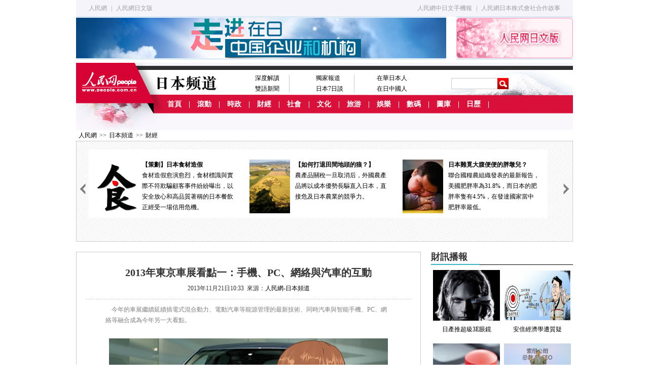

--- FILE ---
content_type: text/html
request_url: http://japan.people.com.cn/BIG5/n/2013/1121/c35463-23613728.html
body_size: 12608
content:
<!DOCTYPE html PUBLIC "-//W3C//DTD XHTML 1.0 Transitional//EN" "http://www.w3.org/TR/xhtml1/DTD/xhtml1-transitional.dtd">
<html xmlns="http://www.w3.org/1999/xhtml">
<head>
<meta http-equiv="content-type" content="text/html;charset=BIG5">
<meta http-equiv="Content-Language" content="utf-8" />
<meta content="all" name="robots" />
<meta name="robots" content="all" />
<title>2013年東京車展看點一：手機、PC、網絡與汽車的互動--日本頻道--人民網 </title>
<meta name="copyright" content="人民網版權所有" />
<meta name="description" content="今年的車展繼續延續插電式混合動力、電動汽車等能源管理的最新技術、同時汽車與智能手機、PC、網絡等融合成為今年另一大看點。" />
<meta name="keywords" content="" />
<meta name="filetype" content="0" />
<meta name="publishedtype" content="1" />
<meta name="pagetype" content="1" />
<meta name="catalogs" content="35463" />
<meta name="contentid" content="23613728" />
<meta name="publishdate" content="2013-11-21" />
<meta name="author" content="103822" />
<meta name="source" content="人民網-日本頻道" />
<meta http-equiv="X-UA-Compatible" content="IE=EmulateIE7" />
<!-- style -->
<link rel="stylesheet"  href="/img/2013ribenpd/page.css" type="text/css" media="all"  />
<script src="/img/2013ribenpd/flash/swfobject.js" language="javascript" type="text/javascript" ></script>
<script type="text/javascript" src="/img/2011people/jquery-1.4.3.min.js"></script>
<script src="/img/2013ribenpd/jcarousellite_1.0.1.min.js" type="text/javascript" language="javascript"></script>
<script type="text/javascript" >
	/**處理已經登錄的用戶*/
	function sso_page_login_user(guzzLoginUser){
		var status = guzzLoginUser.displayName + "，歡迎您"  ;		
		$("#loginStatus").html(status) ;
		$("#txz_dlq").hide();
		$("#txz_dlh").show();
	}
</script>
<script type="text/javascript" src="http://bbs1.people.com.cn/sns/newjs/common/jquery.rmw.global.js" charset="utf-8"></script>
<script type="text/javascript" src="http://bbs1.people.com.cn/sns/newjs/pages/www.news.js" charset="utf-8"></script>
<style type="text/css">
body{ background:#fff;}

</style>
<!-- 兼容 -->
<!--[if IE 6]><!-->
<style type="text/css">
.p1_center ul li{ line-height:26px; padding:0 0 0 15px}
</style>
<![endif]-->

<!--[if !IE]><!-->
<style type="text/css">
.p1_center ul li{ line-height:26px; padding:0 0 0 15px;}
.p9_content ul li .pic_07 span{ top:406px;}
.p9_content ul li .pic_01 span{ top:385px;}
#pic_list1 li div{position:absolute;z-index:1; width:180px; margin-left:507px; padding-right:45px}
.p7_2 h2 {margin-top:10px}
</style>
<!--<![endif]-->
<script>
function swapBon(n){
	for(var i=1;i<=5;i++){
		var dd=document.getElementById("b1_"+i);
		var cc=document.getElementById("b2_"+i);
		if(i==n){
			dd.className="one";
			cc.style.display="block";
		}else{
			dd.className="";
			cc.style.display="none";
		}
	}
}
</script>
<script type="text/javascript">
$(document).ready(function(){
	$(".jCarouselLite4").jCarouselLite({
	speed: 1000,
	auto: 2000,
	visible:1,
	vertical:true
    });
	});
</script>
<script src="/css/search_goso.js"></script>
<script src="/css/searchforeign.js"></script>
</head>

<body>
<!--top_nav-->
<div class="w980 top_nav">
<div class="left"><a href="http://www.people.com.cn/">人民網</a> | <a href="http://j.people.com.cn/">人民網日文版</a></div>
<div class="right"><a href="http://j.people.com.cn/94475/7050433.html">人民網中日文手機報</a> | <a href="/BIG5/n/2013/0830/c368232-22752505.html">人民網日本株式會社合作啟事</a></div>
</div>
<!--top_nav end-->
<!--兩欄廣告-->
<div class="w980 o_h gg2" style="margin-bottom:7px;">
  <div class="fl"><a href="http://japan.people.com.cn/BIG5/35462/370815/index.html" target="_blank"><img src="/NMediaFile/2013/1108/MAIN201311081339087334119770662.jpg" width="730" height="80" border="0"/></a>
</div>
  <div class="fr"><a href="http://j.people.com.cn/" target="_blank"><img src="/NMediaFile/2013/0829/MAIN201308291412535761165163008.gif" width="230" height="80" border="0"/></a>
</div>
</div>
<!--兩欄廣告 end-->
<!--nav-->
<div class="nav_content w980 clear">
  <!--nav_01-->
  <div class="nav_01 clear">
  <a href="#"><img src="/img/2013ribenpd/images/logo1.gif" width="108" height="39" class="logo1" /></a>
  <a href="#"><img src="/img/2013ribenpd/images/logo2.gif" class="logo2" /></a>
    <ul>
      <li><a href="http://japan.people.com.cn/BIG5/368223/index.html">深度解讀</a><br /><a href="http://japan.people.com.cn/205102/index.html">雙語新聞</a></li>
<li><a href="/BIG5/368584/index.html">獨家報道</a><br /><a href="http://japan.people.com.cn/35469/204558/index.html">日本7日談</a></li>
<li><a href="http://japan.people.com.cn/96621/index.html">在華日本人</a><br /><a href="http://japan.people.com.cn/96960/index.html">在日中國人</a></li>
    </ul>
      <form action="http://search.people.com.cn/people/japan/search.do" name="SearchForm" method="post">
		
		<input type="hidden" name="pageNum" value="1" />
		<input type="hidden" name="siteName" value="japan" />
    <div><input name="keyword" type="text" class="one" />
    <input type="image" src="/img/2013ribenpd/images/ss.jpg" style="border:none;"/>
</div>
    </form>
  </div>
  <!--nav_01 end-->
  <!--nav_02-->
  <div class="nav_02 clear">
  <a href="/BIG5/index.html">首頁</a> | <a 

href="/BIG5/368232/index.html" target="_blank">滾動</a> | <a 

href="/BIG5/35469/index.html" target="_blank">時政</a> | <a 

href="/BIG5/35463/index.html" target="_blank">財經</a> | <a 

href="/BIG5/35467/index.html" target="_blank">社會</a> | <a 

href="/BIG5/35465/index.html" target="_blank">文化</a> | <a 

href="/BIG5/368549/index.html" target="_blank">旅游</a> | <a 

href="/BIG5/35468/index.html" target="_blank">娛樂</a> | <a 

href="/BIG5/35466/index.html" target="_blank">數碼</a> |  <a 

href="/BIG5/368567/index.html" target="_blank">圖庫</a> |  <a

href="/BIG5/35563/index.html" target="_blank">日歷</a> |
  </div>
  <!--nav_02 end-->
  <!--nav_03-->
  <div class="nav_03 clear">
   
  </div>
  <!--nav_03 end-->
</div>
<!--nav end-->
<!--路徑-->
<div class=" w980 lujing"><a href="http://www.people.com.cn/" class="clink">人民網</a>&gt;&gt;<a href="http://japan.people.com.cn/" class="clink">日本頻道</a>&gt;&gt;<a href="http://japan.people.com.cn/BIG5/35463/index.html" class="clink">財經</a></div>
<!--路徑 end-->
<!--ej-->
<!--滾動圖文組-->
<script language="JavaScript">
$(document).ready(function(){
	$(".jCarouselLite3").jCarouselLite({
    btnNext: ".prev3",
    btnPrev: ".next3",
	speed: 1000,
	auto: 2000,	
	visible:3
    });
	});
</script>
<div class="p7_1 ej_gundong">
         <img src="/img/2013ribenpd/images/p7_1_left.gif" width="13" height="26"  class="prev3 b_left3 fl" />
      <div class="jCarouselLite3">
	  <ul><li><a href="http://japan.people.com.cn/n/2013/1118/c35468-23578492.html" target="_blank"><img src="/NMediaFile/2013/1118/MAIN201311181649433670459192578.jpg" width="80" height="106" border="0" alt="中日明星臉蛋兒上的交集天生的美貌會給自己的演藝之路增添砝碼，網友總結了中日兩國藝人明星臉上的那些交集，讓我們來看看中日明星都有哪些臉蛋交集。"/><b>中日明星臉蛋兒上的交集</b>天生的美貌會給自己的演藝之路增添砝碼，網友總結了中日兩國藝人明星臉上的那些交集，讓我們來看看中日明星都有哪些臉蛋交集。</a></li></a>
<li><a href="http://japan.people.com.cn/n/2013/1115/c35467-23555300.html" target="_blank"><img src="/NMediaFile/2013/1115/MAIN201311151527099032971883682.jpg" width="80" height="106" border="0" alt="如何戒掉網癮網絡新詞“御宅族”來自日語，中日兩國對“御宅族”的外延內涵的認識存在差別，但過分依賴網絡所產生的一些社會問題則是共通的。"/><b>如何戒掉網癮</b>網絡新詞“御宅族”來自日語，中日兩國對“御宅族”的外延內涵的認識存在差別，但過分依賴網絡所產生的一些社會問題則是共通的。</a></li></a>
<li><a href="http://japan.people.com.cn/n/2013/1113/c368549-23526463.html" target="_blank"><img src="/NMediaFile/2013/1115/MAIN201311150801224208564167980.jpg" width="80" height="106" border="0" alt="霜葉紅於二月花日本被視為世界上紅葉最美的國家之一。每年9月中旬以后，從北海道開始，自北向南漫山遍野開始換新妝，相繼進入“紅葉”觀賞期。"/><b>霜葉紅於二月花</b>日本被視為世界上紅葉最美的國家之一。每年9月中旬以后，從北海道開始，自北向南漫山遍野開始換新妝，相繼進入“紅葉”觀賞期。</a></li></a>
<li><a href="http://japan.people.com.cn/n/2013/1108/c368223-23476673.html" target="_blank"><img src="/NMediaFile/2013/1111/MAIN201311111055457314802706722.jpg" width="80" height="106" border="0" alt="【策劃·筱田麻裡子小傳】別看現在大紅大紫的明星門日進斗金擁躉無數，殊不知她們成名的背后付出了許多經歷過心酸，並非星途一片坦蕩、要風得風要雨得雨。"/><b>【策劃·筱田麻裡子小傳】</b>別看現在大紅大紫的明星門日進斗金擁躉無數，殊不知她們成名的背后付出了許多經歷過心酸，並非星途一片坦蕩、要風得風要雨得雨。</a></li></a>
<li><a href="http://japan.people.com.cn/n/2013/1107/c35467-23468584.html" target="_blank"><img src="/NMediaFile/2013/1111/MAIN201311111057235952308303196.jpg" width="80" height="106" border="0" alt="【策劃】日本食材造假食材造假愈演愈烈，食材標識與實際不符欺騙顧客事件紛紛曝出，以安全放心和高品質著稱的日本餐飲正經受一場信用危機。"/><b>【策劃】日本食材造假</b>食材造假愈演愈烈，食材標識與實際不符欺騙顧客事件紛紛曝出，以安全放心和高品質著稱的日本餐飲正經受一場信用危機。</a></li></a>
<li><a href="http://japan.people.com.cn/n/2013/1104/c368223-23426769.html" target="_blank"><img src="/NMediaFile/2013/1105/MAIN201311050806311473497559134.jpg" width="80" height="106" border="0" alt="【如何打退田間地頭的狼？】農產品關稅一旦取消后，外國農產品將以成本優勢長驅直入日本，直接危及日本農業的競爭力。"/><b>【如何打退田間地頭的狼？】</b>農產品關稅一旦取消后，外國農產品將以成本優勢長驅直入日本，直接危及日本農業的競爭力。</a></li></a>
<li><a href="http://japan.people.com.cn/n/2013/1029/c368223-23364864.html" target="_blank"><img src="/NMediaFile/2013/1104/MAIN201311040803376488803464068.jpg" width="80" height="106" border="0" alt="日本難覓大腹便便的胖墩兒？聯合國糧農組織發表的最新報告，美國肥胖率為31.8%，而日本的肥胖率隻有4.5%，在發達國家當中肥胖率最低。"/><b>日本難覓大腹便便的胖墩兒？</b>聯合國糧農組織發表的最新報告，美國肥胖率為31.8%，而日本的肥胖率隻有4.5%，在發達國家當中肥胖率最低。</a></li></a>
<li><a href="http://japan.people.com.cn/n/2013/1025/c368223-23330092.html" target="_blank"><img src="/NMediaFile/2013/1025/MAIN201310251723422351684637087.jpg" width="80" height="106" border="0" alt="【策劃·日本勁吹哈韓風】在本國流行文化原本就很發達的日本，對韓國流行文化也是持開放包容的態度，韓國等流行文化在日本擁躉無數，受歡迎程度超出想象。"/><b>【策劃·日本勁吹哈韓風】</b>在本國流行文化原本就很發達的日本，對韓國流行文化也是持開放包容的態度，韓國等流行文化在日本擁躉無數，受歡迎程度超出想象。</a></li></a>
</ul>
         </div>
         <img src="/img/2013ribenpd/images/p7_1_right.gif" width="13" height="26"  class="next3 b_right3 fr"/>
       
       </div>
<!--滾動圖文組 end-->
<!--ej_p1-->
<div class="ej_text mt20">
  <div class="left">
    <div class="text_c box1">
      <h3></h3>
      <h1>2013年東京車展看點一：手機、PC、網絡與汽車的互動</h1>
      <h4></h4>
       <p class="sou">2013年11月21日10:33&nbsp;&nbsp;來源：<a href="http://japan.people.com.cn/BIG5/index.html" target="_blank">人民網-日本頻道</a></p>
       <div class="line2 mt10"></div>
       <table class="summary" cellpadding="0" cellspacing="0" border="0"><tr><td valign="top" align="left">&nbsp;&nbsp;&nbsp;&nbsp;今年的車展繼續延續插電式混合動力、電動汽車等能源管理的最新技術、同時汽車與智能手機、PC、網絡等融合成為今年另一大看點。</td></tr></table>
       <div class="show_text">
         <div><table width='450' cellspacing=0 cellpadding=3 align=center><tr><td align='center'><img src="/NMediaFile/2013/1121/MAIN201311211033000590332088999.jpg" alt="圖片提供：日本汽車專業媒體Response" ></td></tr><tr><td align=center><font color='#000000'>圖片提供：日本汽車專業媒體Response</font></td></tr></table></div>
         <p style="text-indent: 2em;">
	人民網東京11月21日電 （劉戈）日本頻道綜合日本媒體報道，2013年第43屆東京車展從20日正式向媒體開放，23日公眾可以入場一覽眾多名車美女。兩年一次的車展，到底有什麼新看點？日本頻道隨時綜合國內外媒體報道總結本屆車展的看點以饗讀者。</p>
<p style="text-indent: 2em;">
	2011年召開的第42屆東京車展上，插電式混合動力、電動汽車等汽車能源管理相關尖端技術等成為車展的熱門話題。今年的車展繼續延續插電式混合動力、電動汽車等能源管理的最新技術、同時汽車與智能手機、PC、網絡等融合成為今年另一大看點。</p>
<p style="text-indent: 2em;">
	據悉，觀眾如果持有駕照，還可以試乘新一代汽車。</p>
<p style="text-indent: 2em;">
	隨著智能手機的普及，應用軟件與展位聯動的日本車企亦是本屆展會的看點。這其中，三菱汽車與動畫片《少女與戰車》（GIRLS und PANZER)制片方合作，創新採用動漫車模引起熱議。據悉，通過使用該軟件，動畫片女主角西住美穗除了充當車模角色幫助觀眾介紹三菱展台之外，觀眾舉起手機靠近三菱展位內AR海報，動漫車模便會講解三菱汽車的相關知識以及可以與她合影。</p>
<p style="text-indent: 2em;">
	<a href="http://japan.people.com.cn/BIG5/35462/371620/index.html" style="text-align: center;"><img alt="" src="/NMediaFile/2013/1121/MAIN201311211035000178202076339.jpg" style="width: 581px; height: 149px;" /></a></p>

        <center></center>
       </div>
<ol>
  <li class="fl"><!-- Baidu Button BEGIN -->
    <div id="bdshare" class="bdshare_t bds_tools get-codes-bdshare">
        <span class="bds_more">分享到：</span>
        <a class="bds_people">
        <a class="bds_tsina"></a>
        <a class="bds_qzone"></a>
        <a class="bds_tqq"></a>
        <a class="bds_renren"></a>
        <a class="bds_tsohu"></a>
        <a class="bds_t163"></a>
        <a class="bds_mshare"></a>
		<a class="shareCount"></a>
    </div>
<script type="text/javascript" id="bdshare_js" data="type=tools&uid=285750" ></script>
<script type="text/javascript" id="bdshell_js"></script>
<script type="text/javascript">
	var bds_config = {'snsKey':{'tsina':'2672193106','tqq':'b6c906fd723544f5a398d65d0b2638ba'}};
	document.getElementById("bdshell_js").src = "http://share.baidu.com/static/js/shell_v2.js?cdnversion=" + new Date().getHours();
</script>
<!-- Baidu Button END --></li>
  <li class="fr">(責編：劉戈、陳建軍)</li>
</ol>
</div>
    <!--相關專題-->
    <div class="text_c box1 mt10 xiangguan o_h">
       
       <h2><span>相關專題</span></h2>
        <ul class="list_14"><li><a href='/BIG5/35462/371620/index.html' null>2013東京第43屆車展</a></li></ul>
       <div class="line2 mt10"></div>
       <h2><span>編輯推薦</span></h2>
      <ol class="tw_a clear"><li><a href="http://japan.people.com.cn/BIG5/35462/371620/index.html" target="_blank"><img src="/NMediaFile/2013/1121/MAIN201311210807513989594587062.jpg" width="150" height="110" alt="" alt="2013年第43屆東京車展"/></a><a href="http://japan.people.com.cn/BIG5/35462/371620/index.html" target="_blank">2013年第43屆東京車展</a></li>
<li><a href="http://japan.people.com.cn/n/2013/1119/c35463-23587464.html" target="_blank"><img src="/NMediaFile/2013/1121/MAIN201311210808564840555720947.jpg" width="150" height="110" alt="" alt="商社在海外醫療業務中的價值"/></a><a href="http://japan.people.com.cn/n/2013/1119/c35463-23587464.html" target="_blank">商社在海外醫療業務中的價值</a></li>
<li><a href="http://japan.people.com.cn/n/2013/1118/c35463-23576291.html" target="_blank"><img src="/NMediaFile/2013/1120/MAIN201311200808424692352786773.jpg" width="150" height="110" alt="" alt="日本醫療行業走出國門"/></a><a href="http://japan.people.com.cn/n/2013/1118/c35463-23576291.html" target="_blank">日本醫療行業走出國門</a></li>
<li><a href="http://japan.people.com.cn/n/2013/1119/c35463-23588673.html" target="_blank"><img src="/NMediaFile/2013/1120/MAIN201311200809478882640800096.jpg" width="150" height="110" alt="" alt="日產推電動汽車租賃服務"/></a><a href="http://japan.people.com.cn/n/2013/1119/c35463-23588673.html" target="_blank">日產推電動汽車租賃服務</a></li>
<li><a href="http://japan.people.com.cn/n/2013/1112/c35463-23511995.html" target="_blank"><img src="/NMediaFile/2013/1113/MAIN201311130806172012321905777.jpg" width="150" height="110" alt="" alt="東交所開設晚間交易市場 "/></a><a href="http://japan.people.com.cn/n/2013/1112/c35463-23511995.html" target="_blank">東交所開設晚間交易市場 </a></li>
<li><a href="http://japan.people.com.cn/n/2013/1112/c35463-23514444.html" target="_blank"><img src="/NMediaFile/2013/1113/MAIN201311130807147874541772533.jpg" width="150" height="110" alt="" alt="日本游戲產業怪相"/></a><a href="http://japan.people.com.cn/n/2013/1112/c35463-23514444.html" target="_blank">日本游戲產業怪相</a></li>
<li><a href="http://japan.people.com.cn/n/2013/1029/c35463-23362719.html" target="_blank"><img src="/NMediaFile/2013/1030/MAIN201310300819217232455439226.jpg" width="150" height="110" alt="" alt="設立農戶收入保險制度"/></a><a href="http://japan.people.com.cn/n/2013/1029/c35463-23362719.html" target="_blank">設立農戶收入保險制度</a></li>
<li><a href="http://japan.people.com.cn/n/2013/1105/c35463-23439826.html" target="_blank"><img src="/NMediaFile/2013/1105/MAIN201311051521273575832538617.jpg" width="150" height="110" alt="" alt="日本撬動亞洲醫療市場"/></a><a href="http://japan.people.com.cn/n/2013/1105/c35463-23439826.html" target="_blank">日本撬動亞洲醫療市場</a></li>
</ol>
      <!--圖組-->
      
      <!--圖組 end-->
      <!--message-->
       <span id="news_id" style="display:none;">23613728</span>
       <a name="liuyan"></a>
       <!-- 頁面1開始 -->
	 <div class="message">
		<script type="text/javascript">
			var isLogin = false;
			/**處理已經登錄的用戶*/
			function sso_page_login_user(guzzLoginUser){
				var status = guzzLoginUser.displayName + ", 歡迎你&nbsp;&nbsp;&nbsp;<a href='http://passport.people.com.cn/logout.do?retUrl=refer'><font color=red>【退出】</font></a>" ;
				$("#idForLoginPanel").html(status) ;
				$("#operPanel").css("display", "none") ;
				portraitImg = rmw.global.getPortraitUrl(guzzLoginUser.userNick, 50) ;
				$(".portrait").attr("src",portraitImg);
				$("#userLink").attr("href","http://sns.people.com.cn/home.do?uid="+guzzLoginUser.userId);
				$("#userLink").attr("target","_blank");
				var o=new Image();
		        o.src=portraitImg;
		        o.onerror=function(){
		         $(".portrait").attr("src","/img/2012wbn/images/message/b2.jpg");
		         $("#userLink").attr("href","#");
		         
		        };
				$("#errorMsg").html("");
				
				var status1 = guzzLoginUser.displayName + "，歡迎您" ;
				$("#loginStatus").html(status1) ;
				$("#txz_dlq").hide();
				$("#txz_dlh").show(); 
				isLogin = true;
			}
		
			/**處理訪客*/
			function sso_page_login_guest(){
			    var href = window.location.href;
			    var errorMsg = _rmw_util_.getQueryString(href, "errorMsg") ;
			    if(errorMsg == 1){
				$("#errorMsg").html("<font color='red'>登錄失敗!請檢查用戶名和密碼</font>");
				}
			}
		   
			$(document).ready(function(){
				$("#login_btn").click(function(){
					 var userName = $("#loginForm_userName").attr("value") ;
					 var password = $("#loginForm_password").attr("value");
					  if(userName==''||userName==null){
			                 $("#login_error_tip").html("<font color='red'>請輸入通行証帳號</font>").hide().fadeIn(1500) ;
			                 $("#login_error_tip").fadeOut(1500); 
					 		 return false ;
					  }else if(password==''||password==null){
			                 $("#login_error_tip").html("<font color='red'>請輸入通行証密碼</font>").hide().fadeIn(1500) ;
			                 $("#login_error_tip").fadeOut(1500); 
					 		 return false ;
					  }
					  $("#loginForm").attr("action","http://passport.people.com.cn/_login.do"); //test
					  $("#loginForm").submit();
					  
				})
				 //登錄動作
				 $(".dlk_a").click(function(){
					 $("#postReply").hide();
					 $("#dlkLogin").show();
			     })
			     
			     
				 $(".close").click(function(){
					$("#dlkLogin").hide();
					 $("#postReply").show();
				 })
				var quesType = "";
				
				$("#messageContent").blur(function(){
					 if($(this).val()==""){ 
						 $(this).addClass("messageContentRed");
						 $(this).val("請輸入留言內容") ;
			        };     
				});
				$("#messageContent").focus(function(){
					  if($(this).val()=="請輸入留言內容"){ 
						  $(this).removeClass("messageContentRed");
						  $(this).val(""); 
			          }   
				});
				var count = 30;
				$("#replyForm_nid").val($("#news_id").html());
				$("#loginForm_nid").val($("#news_id").html());
				$('#replyForm').submit(function(){
					if($("#messageContent").val().length==0||$("#messageContent").val()=="請輸入留言內容"){
						$("#messageContent").blur();
					}else{
					  jQuery.ajax({
							url : "http://bbs1.people.com.cn/postRecieveFromNews.do" ,
							type: "GET",
							dataType: "jsonp",
							data : $(this).serialize(),
							success: function(text){
								 var obj = eval('(' + text + ')');
								 $("#postReply").hide();
								 $("#messageContent").val("");
								 $(".post0").attr("href",obj.postLink0);
								 $(".post0").html(obj.postTitle0);
								 $(".post1").attr("href",obj.postLink1);
								 $(".post1").html(obj.postTitle1);
								 if(obj.msg=='success'&& obj.quickPost==1){
									 $("#randomUserName").html(obj.userName);
									 $("#randomUserPassword").html(obj.password);
									 $("#quickPostSuccess").show();
									 setTimeout(BtnCount, 1000);
								 }else if(obj.msg=='success'){
									 $("#success").show();
									 setTimeout("$('#success').hide();", 5000);
									 setTimeout("$('#postReply').show();", 5000);									 
								 }else{
									 $("#postErrorMsg").html(obj.msg);
									 $("#fail").show();
									 setTimeout("$('#fail').hide();", 5000);
									 setTimeout("$('#postReply').show();", 5000);
								 }
							}
						});	 
					}
				   return false; 
			   });
				
				BtnCount = function(){
					 if (count == 0) {
						 location.reload();
					 }else{
						 $("#returnTime").html(count--);
						 setTimeout(BtnCount, 1000); 
					 }
				}
			});
			
		</script>
	<!-- 頁面1結束 --><!-- 頁面2開始 -->
<div id="postReply">
		<!--留言-->
		<div class="w600">
			<form id="replyForm" name="replyForm" method="post">
				<input type="hidden" name="nid" id="replyForm_nid" value="0" /> 
				<input type="hidden" name="isAjax" value="true" />
				<div class="tit">
					<h2>我要留言</h2>
					<span>
						<a href="http://bbs1.people.com.cn" target="_blank">進入討論區</a> 
						<a href="http://bbs1.people.com.cn" target="_blank">論壇</a> 
						<a href="http://blog.people.com.cn" target="_blank">博客</a> 
						<a href="http://t.people.com.cn" target="_blank">微博</a> 
						<a href="http://sns.people.com.cn" target="_blank">SNS</a> 
						<a href="http://liaoba.people.com.cn" target="_blank">聊吧</a>
						<a href="http://bbs1.people.com.cn/board/3/29.html" target="_blank">圖片</a>
					</span>
				</div>
				<dl class="message_c">
					<dt>
						<a href="#" id="userLink"><img class="portrait" src="/img/2012wbn/images/message/b2.jpg" width="48" height="48" alt=" " /> </a> <br /> 
						<span id="operPanel"> <a href="http://passport.people.com.cn/usrReg.do?regFrom=qglt" target="_blank">注冊</a>/<a class="dlk_a" style="cursor: pointer;">登錄</a> </span>
					</dt>
					<dd>
						<b><a href="http://bbs1.people.com.cn/gltl.do" target="_blank">發言請遵守新聞跟帖服務協議</a> </b>&nbsp;&nbsp;<b id="errorMsg"></b><br />
						<textarea name="messageContent" cols="" rows="" id="messageContent"></textarea>
						<p>
							<span id="idForLoginPanel">使用其他賬號登錄: 
								<a href="http://open.denglu.cc/transfer/sina?appid=11646denmMU7U45KpQ1WYz2J9lfOnA&param1=1" target="_blank">
								<img src="/img/2012wbn/images/message/sina.gif" width="16" height="17" alt="新浪微博帳號登錄" /> </a> 
								<a href="http://open.denglu.cc/transfer/qzone?appid=11646denmMU7U45KpQ1WYz2J9lfOnA&param1=1" target="_blank">
								<img src="/img/2012wbn/images/message/qq.gif" width="16" height="17" alt="QQ帳號登錄" /> </a> 
								<a href="http://open.denglu.cc/transfer/renren?appid=11646denmMU7U45KpQ1WYz2J9lfOnA&param1=1" target="_blank">
								<img src="/img/2012wbn/images/message/renren.gif" width="16" height="17" alt="人人帳號登錄" /> </a> <a
								href="http://open.denglu.cc/transfer/baidu?appid=11646denmMU7U45KpQ1WYz2J9lfOnA&param1=1" target="_blank">
								<img src="/img/2012wbn/images/message/baidu.gif" width="16" height="17" alt="百度帳號登錄" /> </a> 
								<a href="http://open.denglu.cc/transfer/douban?appid=11646denmMU7U45KpQ1WYz2J9lfOnA&param1=1" target="_blank">
								<img src="/img/2012wbn/images/message/douban.gif" width="16" height="17" alt="豆瓣帳號登錄" /> </a> 
								<a href="http://open.denglu.cc/transfer/tianya?appid=11646denmMU7U45KpQ1WYz2J9lfOnA&param1=1" target="_blank">
								<img src="/img/2012wbn/images/message/tianya.gif" width="16" height="17" alt="天涯帳號登錄" /> </a> 
								<a href="http://open.denglu.cc/transfer/taobao?appid=11646denmMU7U45KpQ1WYz2J9lfOnA&param1=1" target="_blank">
								<img src="/img/2012wbn/images/message/taobao.gif" width="16" height="17" alt="淘寶帳號登錄" /> </a> 
								<a href="http://open.denglu.cc/transfer/windowslive?appid=11646denmMU7U45KpQ1WYz2J9lfOnA&param1=1" target="_blank">
								<img src="/img/2012wbn/images/message/dl3.gif" width="16" height="17" alt="MSN帳號登錄" /> </a> </span>
								<strong>同步：<input type="checkbox" checked /><a href="#"><img src="/img/2012wbn/images/message/people.gif" width="16" height="16" alt="分享到人民微博" /> </a>&nbsp; 
								<input type="submit" class="sub_input" value="" /></strong>
						</p>
					</dd>
				</dl>
			</form>
		</div>
	</div>

	<!-- 彈出層頁面 -->
	<style type="text/css">
	   body{padding:0;margin:0;font:normal 12px/180% "SimSun"; color:#333;background:#fff;text-align:left;}
	    h1,h2,h3,h4,h5,h6,hr,p,blockquote,dl,dt,dd,ul,ol,li,pre,form,button,input,textarea,th,td{margin:0;padding:0;}
	    div{ margin:0 auto;text-align:left;font:normal 12px/180% "SimSun";}
	    a:link,a:visited{color:#000;text-decoration:none}
	    a:hover{color:#c00;text-decoration:underline}
	    img{ border:none}
	    ol,ul,li{list-style:none;}
	    i{font-style:normal;}
	      /*clear*/
	      .clear{clear:both}
	      .clearfix:after,.search_left p:after,.search_list_c p:after{display:block;clear:both;content:".";visibility:hidden; height:0;}
	      /*color style*/
	      .green{color:#498b08;}
	      /*other*/
	      .w980{width:980px;}
	      .fl{float:left;}
	      .fr{float:right;}
	      .tc{text-align:center;}
	      .tl{text-align:left;}
	      .tr{text-align:right;}
	      /*留言提示*/
	      .message_tip{width: 570px;height: 196px;border: 5px solid #e9f6fc;margin: 0;}
	      .message_tip p{text-align: center;padding: 5px 0;color: #8a8a8a;}
	      .message_tip p img{vertical-align: middle;}
	      .message_tip p.t1{color: #4c86d0;padding: 15px 0;font-size: 14px;}
	      .message_tip p.t2{background: #e6f5fc;color: #878988;}
	      .message_tip p.t2 a:link,.message_tip p.t2 a:visited,.message_tip p.t2 a:hover,.message_tip p.t1 a:link,.message_tip p.t1 a:visited,.message_tip p.t1 a:hover{color: #c30101;}
	      .message_tip p a:link,.message_tip p a:visited,.message_tip p a:hover{color: #878988;}
	      .messageContentRed{ color:red;}
     </style>
	<!-- 登錄 -->
	<div class="clearfix" id="dlkLogin">
	<div class="dlk">
			<div class="dlk_t">
				<b>社區登錄</b><b id="login_error_tip" align="center"></b><a href="javascript:void(0);" class="close"><img src="/img/2012wbn/images/message/dl_06.gif" alt="" /> </a>
			</div>
			<form id="loginForm" method="post">
				<input type="hidden" name="rememberMe" value="1" /> 
				<input type="hidden" name="retUrl" value="refer" /> 
				<input type="hidden" name="nid" id="loginForm_nid" value="0" />
				<table border="0" align="center" cellpadding="0" cellspacing="15">
					<tr>
						<td>用戶名： <input type="text" class="input_userName" name="userName" id="loginForm_userName" /> <i>
							<a href="http://passport.people.com.cn/usrReg.do?regFrom=qglt" target="_blank">立即注冊</a> </i>
						</td>
					</tr>
					<tr>
						<td>密&nbsp;&nbsp;碼： <input type="password" class="input_userName" id="loginForm_password" name="password" /> <i>
							<a href="http://passport.people.com.cn/findPsw_selectType.do" target="_blank">找回密碼</a> </i>
						</td>
					</tr>
					<tr>
						<td align="center">
							<a id="login_btn"><img src="/img/2012wbn/images/message/dl_11.gif" /> </a>&nbsp;&nbsp;
							<a class="close"><img src="/img/2012wbn/images/message/dl_13.gif" /> </a>
						</td>
					</tr>
				</table>
			</form>
	</div>
	<div class="dlk_bg"></div>
	</div>
	<!-- quickPost eq '1' && msg eq 'success' -->
	<div class="message_tip" id="quickPostSuccess" style="display: none;">
	    <p class="t1"><img src="/img/2012wb/images/dui.gif" alt="" border="0" />恭喜你，發表成功!</p>
	    <p class="t2">請牢記你的用戶名:<span id="randomUserName"></span>，密碼:<span id="randomUserPassword"></span>,立即進入<a href="http://sns.people.com.cn" target="_blank">個人中心</a>修改密碼。</p>
	    <p><span id="returnTime">30</span>s后自動返回</p>
	    <p><a href="javascript:location.reload();"><img src="/img/2012wb/images/fanhui.gif" alt="" border="0" /></a>&nbsp;&nbsp;&nbsp;&nbsp;&nbsp;&nbsp;<a href="http://bbs1.people.com.cn/" target="_blank"><img src="/img/2012wb/images/jinru.gif" alt="" border="0" /></a></p>
	    <p><a class="post0" href="" target="_blank">推薦帖子推薦帖子推薦帖子</a>&nbsp;&nbsp;&nbsp;&nbsp;<a class="post1"  href="" target="_blank">推薦帖子推薦帖子推薦帖子</a></p>
	</div>
	
	<!-- msg != 'success' -->
	<div class="message_tip" id="fail" style="display: none;">
	    <p class="t1"><img src="/img/2012wb/images/close.jpg" alt="" border="0" /><span id="postErrorMsg"></span>!</p>
	    <p></p>
	    <p>5s后自動返回</p>
	    <p><a href="javascript:location.reload();"><img src="/img/2012wb/images/fanhui.gif" alt="" border="0" /></a>&nbsp;&nbsp;&nbsp;&nbsp;&nbsp;&nbsp;<a href="http://bbs1.people.com.cn/" target="_blank"><img src="/img/2012wb/images/jinru.gif" alt="" border="0" /></a></p>
	    <p><a href="" class="post0"  target="_blank">推薦帖子推薦帖子推薦帖子</a>&nbsp;&nbsp;&nbsp;&nbsp;<a  class="post1"  href="" target="_blank">推薦帖子推薦帖子推薦帖子</a></p>
	</div>
	
	<!-- msg == 'success' -->
	<div class="message_tip" id="success" style="display: none;">
	    <p class="t1"><img src="/img/2012wb/images/dui.gif" alt="" border="0" />恭喜你，發表成功!</p>
	    <p>5s后自動返回</p>
	    <p><a href="javascript:location.reload();"><img src="/img/2012wb/images/fanhui.gif" alt="" border="0" /></a>&nbsp;&nbsp;&nbsp;&nbsp;&nbsp;&nbsp;<a href="http://bbs1.people.com.cn/" target="_blank"><img src="/img/2012wb/images/jinru.gif" alt="" border="0" /></a></p>
	    <p><a class="post0" href="" target="_blank">推薦帖子推薦帖子推薦帖子</a>&nbsp;&nbsp;&nbsp;&nbsp;<a class="post1"  href="" target="_blank">推薦帖子推薦帖子推薦帖子</a></p>
	</div>
	</div>
       <!--message end-->
       <!--留言板塊--><div class="note_list clearfix"><div class="note_t clearfix"><ul><li id="news_pinglun" class="focus">最新評論</li><li id="hot_pinglun">熱門評論</li></ul><span id="hot_key"></span><a href="" id="all_link" target="_blank">查看全部留言</a></div><div class="note_list_c clearfix" id="note_list_c"></div></div><script type="text/javascript" src="/img/2012wb/jquery.note.min.js"></script><script type="text/javascript">$(document).ready(function() {$.show_note_list('23613728','23613728');});</script><!--結束留言板塊-->
      <div class="fanhui"><a href="http://japan.people.com.cn/" target="_blank">返回首頁</a></div>
     </div>
    
    </div>
  <div class="right">
       <h2 class="ej_tit1"><span>財訊播報</span></h2>
    <ol class="tw_c clear"><li><a href="http://japan.people.com.cn/n/2013/1119/c35463-23585738.html" target="_blank"><img src="/NMediaFile/2013/1120/MAIN201311200804554257206127305.jpg" width="132" height="100" border="0" alt="日產推超級3E眼鏡 "/>日產推超級3E眼鏡 </li></a>
<li><a href="http://japan.people.com.cn/n/2013/1117/c35463-23566774.html" target="_blank"><img src="/NMediaFile/2013/1118/MAIN201311180807054658506858999.jpg" width="132" height="100" border="0" alt="安倍經濟學遭質疑"/>安倍經濟學遭質疑</li></a>
<li><a href="http://japan.people.com.cn/n/2013/1106/c35467-23454147.html" target="_blank"><img src="/NMediaFile/2013/1108/MAIN201311080804126661063726555.jpg" width="132" height="100" border="0" alt="日本部分藥物開放網售"/>日本部分藥物開放網售</li></a>
<li><a href="http://japan.people.com.cn/n/2013/1113/c35463-23529429.html" target="_blank"><img src="/NMediaFile/2013/1114/MAIN201311140802097829166540894.jpg" width="132" height="100" border="0" alt="索尼游戲業務有望入華"/>索尼游戲業務有望入華</li></a>
</ol>
    <ul class="list_12 clear" ><li><a href='/BIG5/n/2013/1120/c35463-23597340.html' target="_blank">美要日取消大米以外關稅 日美TPP…</a></li>
<li><a href='/BIG5/n/2013/1120/c35463-23600302.html' target="_blank">索尼或重組電影業務 裁汰冗員節省一…</a></li>
<li><a href='/BIG5/n/2013/1120/c35463-23602402.html' target="_blank">日本擬在美建造磁懸浮鐵路 美國嫌貴…</a></li>
<li><a href='/BIG5/n/2013/1120/c35463-23603197.html' target="_blank">2013年第43屆東京車展開幕 成…</a></li>
<li><a href='/BIG5/n/2013/1119/c35463-23585895.html' target="_blank">日本政府將出台與消費稅增稅相配套經…</a></li>
<li><a href='/BIG5/n/2013/1119/c35463-23587464.html' target="_blank">進軍海外醫療業務，日本綜合商社的價…</a></li>
<li><a href='/BIG5/n/2013/1119/c35463-23588673.html' target="_blank">日產推出微型電動汽車租賃服務 首月…</a></li>
</ul>
    <h2 class="ej_tit1 clear mt20"><span>中日經濟</span></h2><div class="tw1 mt13"><a href="http://japan.people.com.cn/n/2013/1119/c35463-23589406.html" target="_blank"><img src="/NMediaFile/2013/1121/MAIN201311210802067937580977988.jpg" width="120" height="100" border="0"/></a><a href="http://japan.people.com.cn/n/2013/1119/c35463-23589406.html" target="_blank"><b>財評：索尼中國戰略</b>隨著上海自貿區的正式設立，中國游戲機市場或正式對外資企業解禁。雖然開放市場空間對於日企來說覬覦已久，然而現實問題卻讓日企不得不面對悲觀的市場預期。</a></a></div>    
      <ul class="list_12 clear" >
<li><a href='/BIG5/n/2013/1118/c35463-23571128.html' target="_blank">日媒稱日經濟代表團將訪華 謀求加深…</a></li>
<li><a href='/BIG5/n/2013/1118/c35463-23576311.html' target="_blank">日本中小企業青睞蒙古國 欲與中國商…</a></li>
<li><a href='/BIG5/n/2013/1119/c35463-23584227.html' target="_blank">日想來聽“另一側聲音” 百人經濟團…</a></li>
<li><a href='/BIG5/n/2013/1119/c35463-23589929.html' target="_blank">商務部：10月中國對日本出口增5.…</a></li>
</ul>
         
    <h2 class="ej_tit1 clear mt20"><span></span></h2>
     <!--熱點排行 -->
    <div class="p1_03 ">
    <!--切換標題-->
    <h2><img src="/img/2013ribenpd/images/p1_l_tit3.jpg" width="271" height="19" alt="熱點排行" /></h2>
    <!--切換標題-->
    <ol class="mt8"><li class="one" style="cursor:pointer;" id="b1_1" onmouseover="swapBon(1)">綜合</li>
      <li style="cursor:pointer;" id="b1_2" onmouseover="swapBon(2)">財經</li>
      <li style="cursor:pointer;" id="b1_3" onmouseover="swapBon(3)">時事</li>
      <li style="cursor:pointer;" id="b1_4" onmouseover="swapBon(4)">娛樂</li>
      <li style="cursor:pointer;" id="b1_5" onmouseover="swapBon(5)">社會</li></ol>
    <!--切換標題 end-->
    <!--切換內容-->
    <ul class=" paihang ej_ph_bg" id="b2_1" style="display:block;">
       <li><!--1--><a href="/BIG5/n/2013/1119/c35465-23587183.html" title="【策劃】英語在日本：從痛苦糾結到篤定前行" target="_blank">【策劃】英語在日本：從痛苦糾結到篤…</a></li><li><!--2--><a href="/BIG5/n/2013/1118/c35467-23577368.html" title="日本女孩為何搶嫁中國男人 “遭哄搶”六大成因" target="_blank">日本女孩為何搶嫁中國男人&nbsp;“遭哄搶…</a></li><li><!--3--><a href="/BIG5/n/2013/1118/c368549-23577495.html" title="亞洲十大旅游城市評選結果出爐 京都居首香港第七" target="_blank">亞洲十大旅游城市評選結果出爐&nbsp;京都…</a></li><li><!--4--><a href="/BIG5/n/2013/1118/c35468-23577904.html" title="水谷豐、及川光博、成宮寬貴新舊“相棒”共演劇場版3" target="_blank">水谷豐、及川光博、成宮寬貴新舊“相…</a></li><li><!--5--><a href="/BIG5/n/2013/1117/c35465-23566096.html" title="日本使館介紹“禮儀之心” 或與《半澤直樹》競爭年度流行語" target="_blank">日本使館介紹“禮儀之心”&nbsp;或與《半…</a></li><li><!--6--><a href="/BIG5/n/2013/1118/c35468-23577003.html" target="_blank">美少女橋本環奈出席游戲發售宣傳活動</a></li><li><!--7--><a href="/BIG5/n/2013/1118/c35468-23574215.html" title="佐佐木希為日本國民代言 用過去·現在·未來闡釋家庭的重要性" target="_blank">佐佐木希為日本國民代言&nbsp;用過去·現…</a></li><li><!--8--><a href="/BIG5/n/2013/1117/c35469-23567033.html" target="_blank">中國海警編隊在我釣魚島領海巡航</a></li>
    </ul>
    
    <ul class=" paihang ej_ph_bg" id="b2_2" style="display:none;">
       <li><!--1--><a href="/BIG5/n/2013/1119/c35463-23588673.html" title="日產推出微型電動汽車租賃服務 首月用戶突破2700" target="_blank">日產推出微型電動汽車租賃服務&nbsp;首月…</a></li><li><!--2--><a href="/BIG5/n/2013/1120/c35463-23597352.html" title="2013東京車展上讓人按捺不住“立馬想上手”的五款概念新車型" target="_blank">2013東京車展上讓人按捺不住“立…</a></li><li><!--3--><a href="/BIG5/n/2013/1118/c35463-23572087.html" target="_blank">川崎重工東京車展亮相16款摩托車</a></li><li><!--4--><a href="/BIG5/n/2013/1119/c35463-23584390.html" target="_blank">雷克薩斯廣州車展展出新款CT200h</a></li><li><!--5--><a href="/BIG5/n/2013/1118/c35463-23576311.html" title="日本中小企業青睞蒙古國 欲與中國商品爭奪市場" target="_blank">日本中小企業青睞蒙古國&nbsp;欲與中國商…</a></li><li><!--6--><a href="/BIG5/n/2013/1118/c35463-23576585.html" target="_blank">斯巴魯新款WRX洛杉磯車展全球首秀</a></li><li><!--7--><a href="/BIG5/n/2013/1118/c35463-23576370.html" target="_blank">日企提高在日外國留學畢業生錄用比例</a></li><li><!--8--><a href="/BIG5/n/2013/1117/c35463-23566774.html" title="日本第三季度經濟增速下滑 安倍經濟學遭質疑" target="_blank">日本第三季度經濟增速下滑&nbsp;安倍經濟…</a></li>
    </ul>
    
    <ul class=" paihang ej_ph_bg" id="b2_3" style="display:none;">
     <li><!--1--><a href="/BIG5/n/2013/1117/c35469-23567033.html" target="_blank">中國海警編隊在我釣魚島領海巡航</a></li><li><!--2--><a href="/BIG5/n/2013/1118/c35469-23575201.html" title="日本7日談：新一輪中國改革與日企的下一個35年" target="_blank">日本7日談：新一輪中國改革與日企的…</a></li><li><!--3--><a href="/BIG5/n/2013/1118/c35469-23571952.html" target="_blank">外交部：日本應端正態度&nbsp;改善中日關系</a></li><li><!--4--><a href="/BIG5/n/2013/1119/c35469-23584839.html" title="外交部：望中日經濟關系改善 促日遵守《開羅宣言》" target="_blank">外交部：望中日經濟關系改善&nbsp;促日遵…</a></li><li><!--5--><a href="/BIG5/n/2013/1120/c35469-23603175.html" title="每日新聞：東京申奧成功 背后有中國全票相助" target="_blank">每日新聞：東京申奧成功&nbsp;背后有中國…</a></li><li><!--6--><a href="/BIG5/n/2013/1119/c35469-23584145.html" title="中日關系險灘還有不少 不止主權爭端這麼簡單" target="_blank">中日關系險灘還有不少&nbsp;不止主權爭端…</a></li><li><!--7--><a href="/BIG5/n/2013/1117/c35469-23566047.html" title="日媒稱中國電子偵察機首飛抵釣魚島附近空域(圖)" target="_blank">日媒稱中國電子偵察機首飛抵釣魚島附…</a></li><li><!--8--><a href="/BIG5/n/2013/1120/c35463-23601119.html" target="_blank">汪洋會見日中經濟協會代表團成員</a></li>
    </ul>
    
    <ul class=" paihang ej_ph_bg" id="b2_4" style="display:none;">
      <li><!--1--><a href="/BIG5/n/2013/1118/c35468-23577904.html" title="水谷豐、及川光博、成宮寬貴新舊“相棒”共演劇場版3" target="_blank">水谷豐、及川光博、成宮寬貴新舊“相…</a></li><li><!--2--><a href="/BIG5/n/2013/1118/c35468-23577003.html" target="_blank">美少女橋本環奈出席游戲發售宣傳活動</a></li><li><!--3--><a href="/BIG5/n/2013/1118/c35468-23574215.html" title="佐佐木希為日本國民代言 用過去·現在·未來闡釋家庭的重要性" target="_blank">佐佐木希為日本國民代言&nbsp;用過去·現…</a></li><li><!--4--><a href="/BIG5/n/2013/1120/c35468-23603115.html" title="真人版電影《黑執事》舉行紅毯活動（組圖）" target="_blank">真人版電影《黑執事》舉行紅毯活動（…</a></li><li><!--5--><a href="/BIG5/n/2013/1118/c35468-23576364.html" title="濱崎步博客開放日袒露私生活 市川海老藏向其致歉" target="_blank">濱崎步博客開放日袒露私生活&nbsp;市川海…</a></li><li><!--6--><a href="/BIG5/n/2013/1120/c35468-23598491.html" title="日本好夫妻日 綾瀨遙、櫻井翔獲評理想伴侶" target="_blank">日本好夫妻日&nbsp;綾瀨遙、櫻井翔獲評理…</a></li><li><!--7--><a href="/BIG5/n/2013/1117/c35468-23566353.html" title="米倉涼子新劇《Doctor-X》收視率再創新高" target="_blank">米倉涼子新劇《Doctor-X》收…</a></li><li><!--8--><a href="/BIG5/n/2013/1119/c35468-23588755.html" title="電影《黑執事》預告片曝光 水島宏成剛力彩芽“萬能執事”" target="_blank">電影《黑執事》預告片曝光&nbsp;水島宏成…</a></li>
    </ul>
    
    <ul class=" paihang ej_ph_bg" id="b2_5" style="display:none;">
       <li><!--1--><a href="/BIG5/n/2013/1118/c35467-23577368.html" title="日本女孩為何搶嫁中國男人 “遭哄搶”六大成因" target="_blank">日本女孩為何搶嫁中國男人&nbsp;“遭哄搶…</a></li><li><!--2--><a href="/BIG5/n/2013/1119/c35467-23588267.html" title="網友實拍日本物價：房租和廣州差不多（組圖）" target="_blank">網友實拍日本物價：房租和廣州差不多…</a></li><li><!--3--><a href="/BIG5/n/2013/1120/c35467-23597522.html" title="日本地震頻發引關注 專家擔憂或為大地震前兆" target="_blank">日本地震頻發引關注&nbsp;專家擔憂或為大…</a></li><li><!--4--><a href="/BIG5/n/2013/1120/c35467-23601604.html" title="中國人的干勁兒感染了在華創業的日本80后" target="_blank">中國人的干勁兒感染了在華創業的日本…</a></li><li><!--5--><a href="/BIG5/n/2013/1118/c35467-23575977.html" title="黑暗之地：攝影師帶你走進日本福島禁區（組圖）" target="_blank">黑暗之地：攝影師帶你走進日本福島禁…</a></li><li><!--6--><a href="/BIG5/n/2013/1117/c35467-23566506.html" title="“讀報大國”日本如何煉成：面對新媒體以守為攻" target="_blank">“讀報大國”日本如何煉成：面對新媒…</a></li><li><!--7--><a href="/BIG5/n/2013/1120/c35469-23603175.html" title="每日新聞：東京申奧成功 背后有中國全票相助" target="_blank">每日新聞：東京申奧成功&nbsp;背后有中國…</a></li><li><!--8--><a href="/BIG5/n/2013/1117/c35467-23566388.html" target="_blank">日本天皇選擇火化&nbsp;皇后謝絕合葬要求</a></li>
    </ul>
    <!--切換內容 end-->
    </div>
  <!--熱點排行 end-->
  
    
    
    
    
    
     </div>
</div>
<!--ej-->
<!--copyright-->
<div class="copyright"><style type="text/css">
#copyright{width:980px; margin:0px auto; font-size:12px; text-align:center; padding:20px 0; line-height:180%; clear:both;}
</style>
<div id="copyright">人 民 網 版 權 所 有 ，未 經 書 面 授 權 禁 止 使 用<br />
Copyright &copy; 1997-2013 by www.people.com.cn. all rights reserved</div></div>
<script src="/css/2010tianrun/webdig_test.js"
language="javascript" type="text/javascript"></script>
<img src="http://58.68.146.44:8000/c.gif?id=23613728" width=0 height=0>
</body>
</html>
